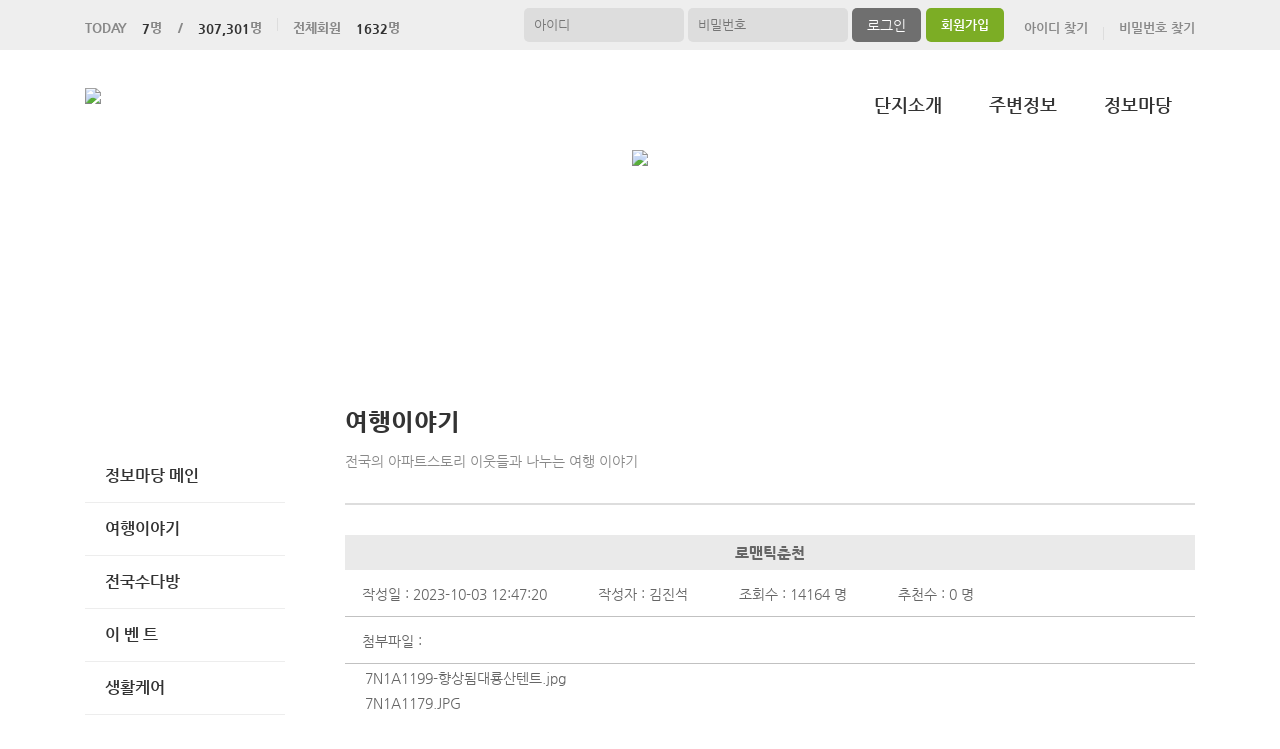

--- FILE ---
content_type: text/html; charset=UTF-8
request_url: https://centraus.co.kr/web/page.apt?codeSeq=502&bSeq=6714&do=view&page=1&searchKey=&searchVal=
body_size: 35949
content:
<!DOCTYPE html>
<html>
<head>
        <title>수원센트라우스</title>
<link rel="SHORTCUT ICON" href="/attachFile/Organization/20210315_479NXHG3X.png" />
<link rel="canonical" href="https://centraus.co.kr/" />    

<meta http-equiv="Content-Type" content="text/html; charset=utf-8">
<meta name="apple-mobile-web-app-title" content="아파트홈페이지">
<meta name="robots" content="index,follow"/>
<meta name="description" content="아파트앱,아파트홈페이지,관리비조회,전자투표,주차관제,입주예약,커뮤니티,아파트스토리">
<meta name="keyword" content="수원센트라우스,  아파트 앱, 아파트 홈페이지">
<meta name="author" content="아파트스토리" />

<meta property='og:type' content="website">
<meta property="og:title" content="수원센트라우스">
<meta property="og:url" content="https://centraus.co.kr/">
<meta property="og:image" content="/images/login/og/_og_image.jpg">
<meta property="og:description" content="아파트앱,아파트홈페이지,관리비조회,전자투표,주차관제,입주예약,커뮤니티,아파트스토리">

<meta name="twitter:card" content="summary">
<meta name="twitter:title" content="수원센트라우스">
<meta name="twitter:url" content="https://centraus.co.kr/">
<meta name="twitter:image" content="/images/login/og/_og_image.jpg">
<meta name="twitter:description" content="아파트앱,아파트홈페이지,관리비조회,전자투표,주차관제,입주예약,커뮤니티,아파트스토리">
    <link rel="stylesheet" href="https://resource.aptstory.com/framework/bootstrap/apt-theme.css">
    <link rel="stylesheet" href="https://resource.aptstory.com/framework/bootstrap-icons/bootstrap-icons.css">
<link rel="stylesheet" href="https://resource.aptstory.com/plugin/swiper/swiper-bundle.min.css">
<link rel="stylesheet" href="/css/common_style.css?211124">
<link type="text/css" href="/css/ui-lightness/jquery-ui-1.8.16.custom.css" rel="stylesheet"><link rel="stylesheet" type="text/css" href="/css/common_G.css" />
<link rel="stylesheet" type="text/css" href="/css/sub_v2_G.css" />
<link rel="stylesheet" type="text/css" href="/css/gnb/gnb-g.css" />

<script type="text/javascript" src="/js/jquery/jquery-1.9.1.min.js"></script>
<script type="text/javascript" src="https://resource.aptstory.com/framework/bootstrap/js/bootstrap.bundle.min.js?4.6.0"></script>
<!--<script type="text/javascript" src="https://resource.aptstory.com/plugin/swiper/swiper-bundle.min.js"></script>-->
<!-- <script type="text/javascript" src="https://resource.aptstory.com/js/jquery.slim.min.js"></script> -->

<!--<script type="text/javascript" src="/js/jquery-1.8.0.min.js"></script>-->
<script type="text/javascript" src="/js/jquery-1.7.2.min.js"></script>
<script type="text/javascript" src="/js/jquery-ui-1.8.17.custom.min.js"></script>
<script type="text/javascript" src="/js/tabcontent.js"></script>
<script type="text/javascript"  src="/js/common.js"></script>
<script type="text/javascript" src="/js/_js_flashLoad.js"></script>

<script type="text/javascript">
    function bluring(){
        if(event.srcElement.tagName == "A"||event.srcElement.tagName == "IMG") {document.body.focus(); }
    }
    document.onfocusin=bluring;
</script>

<script type="text/javascript">
    $(document).ready(function(){
        $('.gnb').hover(
            function(){
                $('.gnb .dept1 div ul').stop().slideDown(300);
                $('.gnbMenu_bg').stop().slideDown(300);

            },
            function(){
                $('.gnb .dept1 div ul').slideUp(200);
                $('.gnbMenu_bg').slideUp(200);
            }
        )

        $('.gnb-N2').hover(
            function(){
                $('.gnb-N2 .dept1-N2 div ul').stop().slideDown(300);
                $('.gnbMenu_bg').stop().slideDown(300);

            },
            function(){
                $('.gnb-N2 .dept1-N2 div ul').slideUp(200);
                $('.gnbMenu_bg').slideUp(200);
            }
        )
    })
</script>

<script type="text/javascript">
    var jsMobileURL = window.location.hostname;
    function zeroweb_SetCookie(cKey, cValue)
    {
        //alert('set')
        var expireminute = 30; //분단위....
        var exdate = new Date();
        exdate.setMinutes(exdate.getMinutes()+expireminute);
        document.cookie = cKey +  "=" + escape(cValue) + ";expires="+exdate.toUTCString();
    }
    function zeroweb_GetCookie(cKey) {
        //alert('Get')
        var allcookies = document.cookie;
        var cookies = allcookies.split("; ");
        for (var i = 0; i < cookies.length; i++)
        {
            var keyValues = cookies[i].split("=");
            if (keyValues[0] == cKey) {
                return unescape(keyValues[1]);
            }
        }
        return "";
    }

    var UserAgent = navigator.userAgent;
    if (UserAgent.match(/iPhone|iPod|Android|Windows CE|BlackBerry|Symbian|Windows Phone|webOS|Opera Mini|Opera Mobi|POLARIS|IEMobile|lgtelecom|nokia|SonyEricsson/i) != null || UserAgent.match(/LG|SAMSUNG|Samsung/) != null)
    {
      if (!zeroweb_GetCookie("zeroweb_is_mobile"))
      {
          if( String(window.location).match(/aptStoryMobile/) )
          {
              //alert('22');
              zeroweb_SetCookie("zeroweb_is_mobile", true);
          }
          else
          {     jsMobileURL=jsMobileURL.replace('www.', '');
             // console.log(jsMobileURL);
              alert('모바일 홈페이지로 이동합니다.');
              parent.location.replace("https://m." + jsMobileURL);
          }
      }
    }

</script>
<script type="text/javascript">

    function mainLinkMoveUrlFree(category_, bSeq_, codeSeq_){
        window.location.href = category_ + "page.apt?codeSeq=" + codeSeq_ + "&bSeq=" + bSeq_+"&do=view" ;
    }

    function openPollPop(bseq_){
        window.open("/common/poll.php?mode=INS&bseq=" + bseq_, "poll", "width=720px, height=420px, resizeable=no, scrollbars=yes, left=200, top=300, menubar=no, toolbar=no");
    }

    // 최근게시물 ( 현재 사용 안함 )
    function linkMoveUrl(_recentFolder, _bseq, _menuCode,  _isSecret,  _WriterID, _ssUSERID, _ssUSERAUTH){
        alert('로그인 후 이용가능합니다.');    }
</script>
</head>
<body>
<div id="wrap">
    <script type="text/javascript">
    var gAptInfoID = "FD0654";
    var isLoginIng = false;
    function chkForm(is_submit){
        // 로그인버튼 중복클릭 방지
        if (isLoginIng) {
            return false;
        }
        isLoginIng = true;

        if(typeof(is_submit) == "undefined") is_submit = false;

        if($("#tbID").val() == ""){
            alert("아이디를 입력해주세요.");
            return false;
        }	
        if($("#tbPWD").val() == ""){
            alert("패스워드를 입력해주세요.");
            return false;
        }

        setTimeout(function () {
            isLoginIng = false;
        }, 3000)

        $("#loginForm").attr("action", "/comExec/procLogin.php");		
        $("#loginForm").attr("method", "post");

        if(is_submit) {
            $("#loginForm").submit();
        }
        else {
            return true;
        }
    }
</script>
<style type="text/css">
    .input_blur   {background: #fff url("/images/login/Main_new/id_bg.gif") 10px 7px no-repeat; height:16px; width:450px;}
    .input_focus   { background: #fff ; color: #000;height:16px;width:450px}
    .input_blur2   {background: #fff url("/images/login/Main_new/pw_bg.gif") 10px 7px no-repeat; height:16px; width:450px;}
    .input_focus2   { background: #fff ; color: #000;height:16px;width:450px}
</style>

<div class="top_func_wrap">
    <div class="top_func">
        <ul class="counting">
            <li><span>TODAY<b>7</b>명&nbsp;&nbsp;&nbsp;&nbsp;/<b>307,301</b>명</span></li>
            <li><span>전체회원<b>1632</b>명</span></li>
        </ul>
        <div class="login_area">
                        <form name="loginForm" id="loginForm" onsubmit="return chkForm()" >
            <div class="off" >
                <div class="find_login">
                    <a href="/member/agreement.apt" class="lo1">회원가입</a>
                    <a href="/member/findIDPWD.apt?find=id" class="lo2">아이디 찾기</a>
                    <a href="/member/findIDPWD.apt?find=pw" class="lo3">비밀번호 찾기</a>
                </div>
                <div class="func_login">
                    <input type="text" id="tbID" name="tbID"  class='id_area input_blur'   value="" placeholder="아이디" onFocus="this.className='input_focus'" onBlur="if ( this.value == '' ) { this.className='input_blur' }" />
                    <input type="password" class="tbPWD input_blur2" id="tbPWD" name="tbPWD" placeholder="비밀번호" onFocus="this.className='input_focus2'" onBlur="if ( this.value == '' ) { this.className='input_blur2' }"  />
                    <a href="javascript:submit()" class="btn_login">
                        <input type="submit" value="로그인">
                    </a>
                </div>
<!--				<div class="id_save_area">
                    <input type="checkbox"  id="remember_id" name="remember_id" style="padding-bottom:2px"  >
                    <span style="font-size:11px; margin-top:2px; font-weight:bold">아이디저장 </span>
                </div>-->
                <div style="clear:both;"></div>
            </div>
            </form>
                    </div>				
    </div>			
</div><div class="gnbMenu_container-N2" style="z-index:1000" >
    <div class="gnbMenu_wrap-N2" >
        <a href="/" ><img id="LOGO" src="/attachFile/Organization/20210315_EAKKYPKEP.png" /></a>
        <ul class="gnb-N2" >
   
    <li class="dept1-N2">
        <h2 >
            <a href='/web/?codeSeq=21' >단지소개</a>            
        </h2 >
        <div class="dept2_wrap1-N2" >
            <ul>
            <li><a href='/web/?codeSeq=21'>단 지 소 개</a></li><li><a href='/web/?codeSeq=245'>단지배치도</a></li><li><a href='/web/?codeSeq=52'>평 형 보 기</a></li><li><a href='/web/?codeSeq=24'>사진갤러리</a></li><li><a href='/web/?codeSeq=22'>오 시 는 길</a></li>  
            </ul>
        </div>
    </li>
   
    <li class="dept1-N2">
        <h2 >
            <a href='/web/?codeSeq=65' >주변정보</a>            
        </h2 >
        <div class="dept2_wrap1-N2" >
            <ul>
            <li><a href='/web/?codeSeq=65'>교통정보</a></li><li><a href='/web/?codeSeq=67'>관 공 서</a></li><li><a href='/web/?codeSeq=66'>교육정보</a></li><li><a href='/web/?codeSeq=68'>문화시설</a></li><li><a href='/web/?codeSeq=179'>주변상가</a></li>  
            </ul>
        </div>
    </li>
   
    <li class="dept1-N2">
        <h2 >
            <a href='/web/?codeSeq=499' >정보마당</a>            
        </h2 >
        <div class="dept2_wrap1-N2" >
            <ul>
            <li><a href='/web/?codeSeq=499'>정보마당 메인</a></li><li><a href='/web/?codeSeq=502'>여행이야기</a></li><li><a href='/web/?codeSeq=504'>전국수다방</a></li><li><a href='/web/?codeSeq=501'>이  벤  트</a></li><li><a href='/web/?codeSeq=505'>생활케어</a></li><li><a href='/web/?codeSeq=507'>부동산정보</a></li><li><a href='/web/?codeSeq=503'>생 활 정 보</a></li><li><a href='/web/?codeSeq=500'>중고장터</a></li>  
            </ul>
        </div>
    </li>
</ul>    </div>
</div><div id="mid_area" style="z-index:1">
    <div class='topImg'><img src='/attachFile/Organization/20210315_535V500MP7.jpg'></div><div class="gnbMenu_bg"></div>
</div>	<div id="container">
		<div class="leftarea">
			<div class="left_Menu_area" >
    <h1 class="lnbtitle" >정보마당</h1>
    <ul class="lnb" >
    <li><a href='/web/?codeSeq=499' title='정보마당 메인'> 정보마당 메인</a></li><li><a href='/web/?codeSeq=502' title='여행이야기'> 여행이야기</a></li><li><a href='/web/?codeSeq=504' title='전국수다방'> 전국수다방</a></li><li><a href='/web/?codeSeq=501' title='이  벤  트'> 이  벤  트</a></li><li><a href='/web/?codeSeq=505' title='생활케어'> 생활케어</a></li><li><a href='/web/?codeSeq=507' title='부동산정보'> 부동산정보</a></li><li><a href='/web/?codeSeq=503' title='생 활 정 보'> 생 활 정 보</a></li><li><a href='/web/?codeSeq=500' title='중고장터'> 중고장터</a></li>    </ul>
<ul class="left_common">
				
</ul>
</div>		</div>
		<div id="contents">
            <h3 class="title">여행이야기 </h3>
<h5 class="title_sub">전국의 아파트스토리 이웃들과 나누는 여행 이야기 </h5>
<!--page-contents //--><!--/common/allCommunityView.php //--><div class="content_box">
        <h3 class="aptInfo_title"></h3>
            	
    <!--page-contents //--><!--/common/allCommunityView.php //-->

<script type="text/javascript">
    function delChk() {
        if (!confirm("삭제하시겠습니까?")) {
            return;
        }

        // cheditor 에서 입력한 이미지들 지우기
        var jsdeletefile = "";
        if (jsdeletefile != "") {
            delFile(jsdeletefile);
        }

        // 첨부파일로 올라간 이미지들 지우기
        var jsfileRName = "https://aptstory.com/attachFile/aStoryCommunity/20231003_H5NR3FG5H4.jpg";
        if (jsfileRName != "") {
            delThumbImage(jsfileRName);
        }


        $("#viewForm").attr("action", "/exec/procAllCommunityDelete.php");
        $("#viewForm").attr("target", "execComFrm");
        $("#viewForm").submit();
    }

    function recommend() {
        if (!confirm("이 글을 추천하시겠습니까?")) {
            return;
        }
        $("#viewForm").attr("action", "/comExec/procCommunityRecommend.php");
        $("#viewForm").attr("target", "execComFrm");
        $("#viewForm").submit();
    }

    function listUrl() {
        //window.location.href = "./page.apt?codeSeq=502";
        //window.location.href = "/web/page.apt?codeSeq=502";
        history.go(-1);
    }
</script>
<form name="viewForm" id="viewForm" method="post">
    <input type="hidden" id="bSeq" name="bSeq" value="6714"/>
    <input type="hidden" id="pageCodeSeq" name="pageCodeSeq" value="502"/>
    <input type="hidden" name="returnUrl" value="/web/page.apt?codeSeq=502&page=1&searchKey=&searchVal="/>
</form>
<!-- 본문>
				<h3 class="board_title_bg"><div style="padding:12px; padding-left:25px; "><img src="../images/common/view_subject.gif">
					<span style="display:inline-block; width:600px; text-overflow:ellipsis; white-space:nowrap; overflow:hidden">로맨틱춘천</span></div>
				</h3-->

    <h3 style="position:relative; background:#eaeaea; line-height:35px; text-align:center; font-size:15px; margin-top:10px">
        로맨틱춘천    </h3>
    <ul class="event_top_ca">
        <li>작성일 : 2023-10-03 12:47:20 </li>
        <li>작성자 : 김진석 </li>
        <li>조회수 : 14164 명</li>
        <li>추천수 : 0 명</li>
    </ul>
    <ul class="event_top_ca">
    <li class="event_top_a"><span>첨부파일 :</span></li>
</ul>
<ul style="padding-left: 20px;">
    <li><a href='/common/downloadCommunity.apt?seq=5101&needLogin=N'>7N1A1199-향상됨대룡산텐트.jpg</a></li><li><a href='/common/downloadCommunity.apt?seq=5102&needLogin=N'>7N1A1179.JPG</a></li></ul>
<table class="table_wrap_v2" width="750" border="0" cellspacing="0" cellpadding="0">
    <tbody>
    <tr>
        <td colspan="8">
            <div class="v">

                <img src='https://images.weserv.nl/?url=https://aptstory.com/attachFile/aStoryCommunity/20231003_H5NR3FG5H4.jpg&w=&h=' width='100%' /><br/><p>가끔 힐링이 필요할때 여기서 충전해요~~~^^</p><grammarly-desktop-integration data-grammarly-shadow-root="true"></grammarly-desktop-integration>
                            <div style='margin-top: 25px;'>
                                <br /><div><img class='img-attached' src='https://aptstory.com/attachFile/aStoryCommunity/20231003_S9GFCH95M.jpg' border='0' /></div><br /><div><img class='img-attached' src='https://aptstory.com/attachFile/aStoryCommunity/20231003_7HE77AKDEU.JPG' border='0' /></div>
                            </div>
                                    </div>
        </td>
    </tr>

    </tbody>
</table>
    <!-- // 본문 -->
    <!--## 코멘트 ##-->
    <!-- 기간 종료가 안된 경우에만 댓글 보이기 -->
    
        <h4 style="height:18px; padding:6px 0 0 7px; background:url('/images/login/comment_title_bg.gif') repeat-x; color:#485e7c">
            댓글</h4>
        <div class="commentList" style="margin-bottom: 15px; overflow:hidden; border-top:3px solid #d7d7d7"></div>
        <div style="margin-top:5px">
            <form name="commentForm" id="commentForm">
                <iframe name="execComFrm" id="execComFrm" style="width: 500px; height: 100px; display:none;"></iframe>
                <input type="hidden" id="getbSeq" name="getbSeq" value="6714"/>
                <input type="hidden" id="pageCodeSeq" name="pageCodeSeq" value="502"/>
                <input type="hidden" id="bcmtSeq" name="bcmtSeq"/>
                <input type="hidden" id="tbTitle" name="tbTitle" value="로맨틱춘천">
                <input type="hidden" id="writerId" name="writerId" value='tdi612'>
                <input type="hidden" id="writerAptInfoId" name="writerAptInfoId" value='FD0905'>
                <input type="hidden" id="isPushReceive" name="isPushReceive" value=''>
                <input type="hidden" id="cSeq" name="cSeq"/>
                <table border="0" align="center" cellpadding="0" cellspacing="0">
                    <colgroup>
                        <col width="85%"/>
                        <col width="15%"/>
                    </colgroup>
                    <tr>
                        <td colspan="2">
                            <p style="padding:2px 1px 5px 1px; height:28px; background:url('/images/login/comment_bg.gif') repeat-x">
                                <label for="textfield"></label>
                                <span style="display:inline-block; width:80px; font-size:13px; font-weight:bold; color:#112e56; padding-left:5px">댓글 작성자</span>&nbsp;:&nbsp;&nbsp;&nbsp;
                                <input name="tbUserName" type="text" id="tbUserName" size="25" readonly="true"
                                       value=""
                                       style="border:1px solid #a1bfc7; padding:3px 2px 2px 2px"/>
                            </p>
                        </td>
                    </tr>
                    <tr>
                        <td>
                            <label for="textarea"></label>
                            <textarea name="comContents" id="comContents"
                                      style="line-height:18px; width:100%; height:65px; border:2px solid #d1d1d1"></textarea>
                        </td>

                        <td align="right">
                            <a href="javascript:commentWrite()"><img src="../images/common/reply_btn.jpg"></a>
                        </td>
                    </tr>
                </table>
            </form>
        </div>

    
    <style type="text/css">
        .cpList {
            border-bottom-style: dotted;
            border-bottom-width: 1px;
            /*height: 30px;*/
            margin: 10px 0px 5px 0px;
            padding-bottom: 10px;
            width: 100%;
            *zoom: 1
        }

        .cpList:after {
            clear: both;
            display: block;
            content: ""
        }

        .cpList div {
            float: left;
            /*width: 30px;*/
        }

        .cpList .txtCenter {
            text-align: center;
        }
    </style>

    <iframe name="execComFrm" id="execComFrm" style="width: 600px; height: 100px; display:none;">
    </iframe>

    <!--## 코멘트 끝 ##-->

    <div class='btn_area'>
        <ul>
            <li>
                <a href="./page.apt?codeSeq=502" class="get_btn"><button type='button' class='button-confirm'>목록보기</button></a>
            </li>
            <li>
                <a href="javascript:recommend()"><button type='button' class='button-recommend'>글추천</button></a>
            </li>
                    </ul>
    </div>

    <div id="inputCommtPwd" style="display:none; text-align:center; margin-top:10px; padding-top:20px;"
         title="삭제전 비밀번호입력">
        <div id="newCodeInput" style="display:block; margin-bottom:15px; margin-top:20px;">
            <form name="newForm" id="newForm">

                <input type="hidden" name="dcSeq" id="dcSeq"/>
                <input type="hidden" name="dcSSID" id="dcSSID"/>
                <span>비밀번호 입력 : <input type="password" name="cPwd" id="cPwd" style="width:250px; border:solid 1px red;"
                                       onkeydown="javascript:if(event.keyCode == 13){ delCommentSubmit() }"/>

						<a href="javascript:delCommentSubmit()"><img src="/images/login/comment_write.gif"/></a>
						</span>
            </form>
        </div>
    </div>

    <div id="EditCommtPwd" style="display:none; text-align:center; margin-top:10px; padding-top:20px;"
         title="수정전 비밀번호입력">
        <div id="newCodeInput" style="display:block; margin-bottom:15px; margin-top:20px;">
            <form name="newForm2" id="newForm2">

                <input type="hidden" name="dcSeq2" id="dcSeq2"/>
                <span>비밀번호 입력 : <input type="password" name="cPwd2" id="cPwd2"
                                       style="width:250px; border:solid 1px red;"
                                       onkeydown="javascript:if(event.keyCode == 13){ ShowComment() }"/>

						<a href="javascript:ShowComment()"><img src="/images/login/comment_write.gif"/></a>
						</span>
            </form>
        </div>
    </div>

    <div id="EditCommtPwdDIV" style="display:none; text-align:center; margin-top:10px; padding-top:20px;" title="댓글 수정">
        <div id="newCodeInput" style="display:block; margin-bottom:15px; margin-top:20px;">
            <form name="commentForm3" id="commentForm3">
                <input type="hidden" name="dcSeq3" id="dcSeq3"/>
                <span>댓글 수정 : <textarea style="width:470px; height:120px" id="txtCommentCont"
                                        name="txtCommentCont"></textarea>	</span>
                </br></br>
                <a href="javascript:Send_EditedComment()"><img src="/images/login/comment_write.gif"/></a>
            </form>
        </div>
    </div>
    <input type="hidden" name="hid_userPWD" id="hid_userPWD"/>
    <script type="text/javascript">
        //입력결과 후 리스트 재 로딩. 입력폼 초기화
        jsBSeq = "6714";
        jsPageCodeSeq = "502";
        var loginId = "";

        function commentListReload() {

            // try { $("#tbUserName").attr("value", ""); } catch(ex) { }
            try {
                $("#tbUserPwd").attr("value", "");
            } catch (ex) {
            }
            try {
                $("#comContents").attr("value", "");
            } catch (ex) {
            }

            try {
                deleteSelectFile();
            } catch (ex) {
            }
            try {
                deleteSelectFileEdit();
            } catch (ex) {
            }
            try {
                deleteSelectFileAns();
            } catch (ex) {
            }

            // location.reload();
            getCommentList();
        }

        function delComment(userId_, seqID_) {

            if (userId_ === loginId || loginId === 'inworld') {
                $("#dcSeq").attr("value", seqID_);

                if (!confirm("삭제하시겠습니까?\n\n삭제후엔 복구하실 수 없습니다.")) {
                    return;
                }

                // 댓글 작성자 ID 가 있는경우
                if (userId_ != "") {
                    // 댓글 작성자 아이디가 있는 경우에만 삭제시 비밀번호가 없는 쿼리는 송신하여 삭제
                    $("#dcSSID").attr("value", userId_);
                    $('#newForm').attr('target', 'execComFrm');
                    $('#newForm').attr('action', '/comExec/procAllCommunityCommentDelete.php');
                    $('#newForm').attr('method', 'post');
                    $('#newForm').submit();
                } else {
                    // 댓글 작성자 ID 초기화
                    $("#dcSSID").attr("value", "");
                    $('#inputCommtPwd').dialog("open");
                }
            } else {
                alert("본인이 작성한 댓글만 삭제 가능합니다.");
                return;
            }
        }

        function delCommentSubmit() {
            if ($("#cPwd").val() == "") {
                alert("비밀번호를 입력해주세요.");
                return false;
            }

            $('#newForm').attr('target', 'execComFrm');
            $('#newForm').attr('action', '/comExec/procAllCommunityCommentDelete.php');
            $('#newForm').attr('method', 'post');
            $('#newForm').submit();

            $('#inputCommtPwd').dialog("close");

        }

        // 댓글 수정전 비밀번호 입력 창 오픈
        function EditComment(userPWD_, seqID_, userId_) {

            var jsSSID = "";

            var editData = $("#hidcomID" + seqID_).val();
            //
            try {
                editData = strReplace(editData, "<br>", "");
            } catch (ex) {
            }
            try {
                editData = strReplace(editData, "<br />", "");
            } catch (ex) {
            }
            //
            // editData = editData.replace(/\n/g, "");
            // editData = editData.replace(/<br\s*[\/]?>/gi,"\n");
            // editData = editData.replace(/<br\s*[\/]?>/gi, "\n");

            if (userId_ == jsSSID) {

                $("#hid_userPWD").val(userPWD_);
                $("#dcSeq3").attr("value", seqID_);
                $("#txtCommentCont").val(editData);
                $('#EditCommtPwdDIV').dialog("open");
                $("#cPwd2").val("");
            } else if (userId_ != jsSSID) {
                alert("댓글 작성자만 수정하실 수 있습니다.");
                return false;
            } else {
                $("#hid_userPWD").val(userPWD_);
                $("#dcSeq3").attr("value", seqID_);
                $("#txtCommentCont").val(editData);
                $('#EditCommtPwd').dialog("open");
            }


        }

        function Send_EditedComment() {
            if ($("#txtCommentCont").val() == "") {
                alert("수정할 내용을 입력해주세요.");
                return;
            }

            $('#commentForm3').attr('target', 'execComFrm');
            $('#commentForm3').attr('action', '/comExec/procAllCommunityCommentUpdate.php');
            $('#commentForm3').attr('method', 'post');
            $('#commentForm3').submit();

            $('#EditCommtPwdDIV').dialog("close");
        }

        // 댓글 수정 창 오픈
        function ShowComment() {
            if ($("#cPwd2").val() == "") {
                alert("비밀번호를 입력해주세요..");
                return false;
            }
            if ($("#hid_userPWD").val() != $("#cPwd2").val()) {
                alert("비밀번호가 맞지않습니다.");
                return false;
            } else {
                $('#EditCommtPwd').dialog("close");
                $('#EditCommtPwdDIV').dialog("open");
                $("#cPwd2").val("");
            }
        }

        function commentWrite() {
            if ($("#tbUserName").val() == "") {
                alert("로그인 후 댓글을 작성해주세요.");
                return;
            }
            if ($("#tbUserPwd").val() == "") {
                alert("비밀번호를 입력해주세요.");
                return;
            }
            if ($("#comContents").val() == "") {
                alert("내용을 입력해주세요.");
                return;
            }
            $("#cSeq").attr("value", jsBSeq);
            $('#commentForm').attr('target', 'execComFrm');
            $('#commentForm').attr('action', '/comExec/procAllCommunityCommentWrite.php');
            $('#commentForm').attr('method', 'post');
            $('#commentForm').submit();
        }

        function getCommentList() {
            console.log("getCommentList");

            $(".commentList").empty();

            var jswriterDispType = "1";
            $.post("/comExec/getAllCommunityCommentList.php", {
                    code: jsBSeq,
                    pageCode: jsPageCodeSeq,
                    refAptInfoId: 'FD0905',
                    refUserId: 'tdi612',
                    jswriterDispType: jswriterDispType,
                    IsMobile: "N"
                },
                function (data) {
                    $(".commentList").html(data);
                })
        }

        getCommentList();
    </script>
    <script type="text/javascript">
        function delFile(dFile_) {
            var arrString = dFile_.split("^|");
            //alert(arrString.length);
            for (i = 0; i < arrString.length - 1; i++) {

                //var RealImgName = arrString[i].split("/");
                //alert(arrString[i]);
                $.post("/exec/attachFileDelete.php", {fn: arrString[i], bSeq: "", path: "/attachFile/market"},
                    function (data) {
                        //$("#resultDong").html(data);
                        if (data == "Y") {
                            $("div #" + id_).empty();
                            $("div #" + id_).remove();
                            //alert("삭제");
                        } else {
                            alert("삭제하는데 실패했습니다." + data);
                            return;
                        }
                    })
            }
        }

        // 대표이미지 삭제
        function delThumbImage(fileName_) {
            var arrString = fileName_.split("/");
            //alert(arrString[5]);

            $.post("/exec/attachFileDelete.php", {fn: arrString[5], bSeq: "", path: "/attachFile/market"},
                function (data) {
                    //$("#resultDong").html(data);
                    if (data == "Y") {
                        $("div #" + id_).empty();
                        $("div #" + id_).remove();
                        //alert("삭제");


                    } else {
                        alert("삭제하는데 실패했습니다." + data);
                        return;
                    }
                })

        }
    </script>


    <script type="text/javascript">


        $(document).ready(function () {
            var max_size = 700;

            $(".v  img").each(function () {
                var w = $(this).width();

                if (w > max_size) {

                    // 아래 3줄은 새로고침시 모바일에서 첨부한 이미지 높이를 체크하지 못했을 때 오류를 해결하기 위해 사용
                    if ($(this).height() == 0) {
                        window.reload();
                    }

                    w = max_size;
                } else {
                    // 브라우저가 이미지의 넓이값을 체크하지 못하면 임의의 넓이/높이 값을 지정
                    if (w < 1) {
                        w = max_size;
                    }
                }

                $(this).css("max-width", w).css("margin-top", "10px");
            });
        });


    </script>
<script type="text/javascript" src="/js/community/comment.js"></script></div>		</div>
	</div>
</div>
<div id="footer">
	<table>
		<tr>
			<td>
				 <a href="/"><img class="footer_logo" src = "/attachFile/Organization/20210315_8UEBHVG9KZ.png"  alt="하단로고"></a>
			</td>
			<td>
				<div class="footer_top">
					<a href="javascript:goPrivacy()">개인정보처리방침</a>
				</div>
				<div class="adress">
                    <p><span>경기도 수원권선구 세화로 168번길 15</span><span>TEL. 031-298-6695</span><span>FAX. 031-298-6685</span></p>
                    <p><span>수원센트라우스</span>&copy;centraus.co.kr. All Right Reserved</p>
				</div>
			</td>
			<td class="aptstory">
				 <a href="http://aptstory.kr" target="_blank">
					<img alt="아파트스토리" src="/images/login/apt_design_G/logo_aptstory.png" />
				</a>
			</td>
		</tr>
	</table>
</div>

<script type="text/javascript" src="/js/jquery.corner.js"></script>
<script type="text/javascript" src="/js/jquery.xdomainajax.min.js"></script>
<script type="text/javascript">

	$(function () {
		$('.lnb > li > a').click(function(){
			$('.lnb li ul').slideUp();
			$(this).next().slideToggle();
		})
	});

	function goPrivacy(){
		window.open("/common/Mypage/privacy.apt", "개인정보처리방침", "width=700, height=700, left=150, top=100, menubar=no, location=no, resizable=no, scrollbars=yes, toolbar=no");
	}
</script>
<script type="text/javascript" src="/js/popUp.js"></script>
<!-- <div class="f_quick">
    <a href="https://play.google.com/store/apps/details?id=com.aptstory.apps.apt&hl=ko" target="_blank">
        <img src="/images/login/Main_new/floating_app.png" alt="앱 다운로드">
    </a>
    <a href="https://www.aptstory.kr/home/homepage.php?homefile=s3_2.html" target="_blank">
        <img src="/images/login/Main_new/floating_patent.png" alt="주차관제">
    </a>
</div> -->


<!-- modal : aptstory service -->
<!-- <div class="pop_service">
    <a type="button" class="mt-3 pt-3 small btn-link text-primary button blinking" data-toggle="modal" data-target="#aptstoryServiceModal">
        <img src="/images/login/Main_new/floating_service.png" alt="주요기능">
    </a>
</div>

<div class="modal fade" id="aptstoryServiceModal" tabindex="-1" aria-hidden="true">
    <div class="modal-dialog modal-dialog-centered modal-dialog-scrollable" style="pointer-events:auto;">
        <iframe class="w-100 h-75 border-0 rounded-lg" src="https://resource.aptstory.com/pages/feature-intro/modal/aptstory-service/index.html" style="max-height:640px;"></iframe>
        <div class="w-100 text-center">
            <button type="button" class="btn bg-white rounded-circle shadow-sm mt-3 p-4 line-height-0" data-dismiss="modal"><i class="i-close"></i></button>
        </div>
    </div>
</div> -->

<!--sustaining session-->
<script src="/js/aptstory/ping.js"></script>
<!-- site vist counter -->
<script src="/js/aptstory/logging.js"></script>

<script>
setTimeout(function(){
$('.event-image').attr('style','width: 100%;margin-top:0px;');
}, 1000);
</script>

<!--IE 종료-->
<script>
if (window.document.documentMode) {
//    var ie_html = "IE no no";
    var ie_html = ""
        + "<a href='/aStoryCommunity/page.apt?codeSeq=aptstory_noti&bSeq=85&do=view'> <!-- 링크 바꾸기 -->"
        + "  <div><img src='/images/login/banner/topBanner_img.png?2022010702' alt='ie지원종료'></div>"
        + "  <div class='top-bn-btn'><img src='/images/login/banner/topBanner_btn.png' alt='자세히보기'></div>"
        + "</a>";

    var ie_notice = $("<div>").html(ie_html);
    ie_notice.addClass('top-bn');
    ie_notice.show();
    $('body').prepend(ie_notice).css('padding-top','56px');;
}
</script>
<!-- Google tag (gtag.js) -->
<script async src="https://www.googletagmanager.com/gtag/js?id=G-76P67GRX00"></script>
<script>
    window.dataLayer = window.dataLayer || [];
    function gtag(){dataLayer.push(arguments);}
    gtag('js', new Date());

    gtag('config', 'G-76P67GRX00');
</script>
</body>
</html>

--- FILE ---
content_type: text/css
request_url: https://centraus.co.kr/css/common_G.css
body_size: 19026
content:
/* Default Style */
@font-face{font-family:NanumGothic; src:url('./font/NanumGothic.eot')}
@font-face{font-family:NanumGothicExtraBold; src:url('./font/NanumGothicExtraBold.eot')}
@font-face{font-family:NanumGothicExtraBold2; src:url('./font/NanumGothicBold.ttf')}
* {margin:0; padding:0;}
body {background-color:#fff;}

td *, div *, li *, span *, p *  {vertical-align: middle;}
ul, ol, li {list-style:none; }

#viewBoardImgBox ul,
#viewBoardImgBox ol,
#viewBoardImgBox li {list-style:revert !important; padding:revert !important;}

img, hr {border:none;}
img {vertical-align:top; border:0px ;}
strong {font-weight:bold;}

/* Link Style */
a:link,
a:visited,
a:active,
a:hover {text-decoration:none; color:#666;}

/* Table Style */
table {border-collapse:collapse;  border-spacing:0; width:100%;}
table td img {vertical-align:middle;}

/* tag all font-size set */
p,div,ul,li,dl,dt,dd,ol,em,fieldset,textarea,input,select,table,th,td,address,cite,h1,h2,h3,h4,h5,h6  {color:#666; font-family:NanumGothic, Arial, sans-serif; font-size:14px; line-height: 1.5rem;}

/* From Style */
textarea {border:1px solid #e1e0de; padding:5px;}
input {vertical-align:middle; }
input.txt,input.text,input.it {height: 18px; line-height:18px; border: solid 1px #e1e0de; background-color:#fff;}

hr, caption {display:none;}
legend {position:absolute; height:0; font-size:0px; line-height:0; overflow:hidden; text-indent:-20000px; }
address,cite,em {font-style:normal;}
fieldset {border:0; padding:0; }
label {cursor:pointer;}

#wrap {}
#wrap h1 {font-weight:700; font-size:20px;}
#wrap h2 {font-weight:600; font-size:16px;}

/* gnb Menu */
#header { z-index:1000 }
 #LOGO { max-width:180px; max-height:70px;}
 .gnbMenu_container {position:relative;height:100px;margin:0 auto;}
 .gnbMenu_wrap {display: flex; width:1110px;height:100px;margin:0 auto; text-align:center;}
 .gnbMenu_wrap > a {align-self: center;}
 .gnb {z-index:1000; float:right; height:58px; border:0px solid #0f0;}
 .gnb li.dept1 { min-width:115px; margin-top:24px; padding:18px 0; text-align:center; border:0px solid #f0f}
 .gnb h2 a {font-size:18px; font-weight:600; color:#333;}
 .gnb .dept1{ position:relative; float:left; font-size:14px; color:#355d95; font-weight:bold; text-align:left;}
 .gnb .dept1 .dept1_menu { display:inline-block; line-height:38px; font-size:16px; color:#355d95; padding:0 20px;}
 .gnb .dept1 .dept1_menu:hover { text-decoration:none; color:#ff8400}

 .gnb li.dept1 div ul {display:none; margin-top:20px;  *zoom:1;}
 .gnb li.dept1 div ul:after {display:block; content:""; clear:both }
 .gnb li.dept1 div ul li{padding:7px 0;}
 .gnb li.dept1 div ul li a{ color:block; letter-spacing: -0.045rem;}
 .gnb li.dept1 div ul li a:hover { color:#f68b1f}

 .top_func_wrap {height:50px; background-color:#eeeeee;}
 .top_func {position:relative; width:1110px; height:40px; margin:0 auto; padding-top:8px;}
 .counting { float:left; margin-top:8px;}
 .counting li {padding-left:0px; float:left; font-weight:bold;}
 .counting li span {display:inline-block; vertical-align:top; font-size:13px; color:#888;}
 .counting li span > b {margin-left:15px; color:#333;}
 .counting li:first-child:after {display:inline-block; content:' '; width:1px; height:13px; background:#ddd; margin:2px 15px;}

 .login_area img {vertical-align:middle; font-size:13px;}
 .login_area #lblLoginInfo {font-size:13px; color:#888;}
 .off a {margin:0; font-weight:600; font-size:13px;}
 .off a.lo1 { float:left; height:34px; line-height:34px; background:#7cad25; padding:0 15px; margin-right:20px; border-radius:5px; color:#fff;}
 .off a.lo2:after {display:inline-block; content:' '; width:1px; height:13px; background:#ddd; margin:0 15px; vertical-align:bottom;}
 .off a.lo3 {}
 .off a.lo2, .off a.lo3 { float:left;  margin-top:8px; color:#888;}

 .on a {display:inline-block; height:34px; line-height:34px; padding:0 15px; border:0; border-radius:5px; font-weight:600; font-size:13px; color:#fff;}
 .on a.lo1 {background:#6f6f6f; margin-right:5px;}
 .on a.lo2 {background:#7cad25;}
 .on a.lo3 {background:#3487d7;}


 .func_login {float:right; margin-left:15px; }
 .func_login input[type="text"],  .func_login input[type="password"] {width:160px; height:34px; line-height:34px; background:#dddddd; border:0; border-radius:5px; font-weight:500; font-size:13px; text-indent: 10px;}
 .func_login  input[type="submit"] {height:34px; line-height:34px; background:#6f6f6f; padding:0 15px; margin-right:5px; border:0; border-radius:5px; color:#fff;}
 .id_save_area {float:right; margin-top:8px; }
 .find_login {float:right;}

 /* main contents */
#mid_area { position:relative; z-index:10 }
#mid_area .gnbMenu_bg {  position:absolute; top:-3px; left:0; display:none; width:100%; height:335px; background-color:#fff; color:white;
	opacity:0.90;                   /* 비 IE 계열에 사용  */
	filter:alpha(opacity=90);     /* IE 계열에는 필터 사용하여 효과적용 */
}

/* #mid_area .btn_up { width:67px; height:23px; margin:0 auto }
#mid_area .btn_down { width:67px; height:23px; margin:0 auto }
#mid_area .table_L1 { width:1110px; margin:0 auto; }
#mid_area .table_L1 thead tr th { height:45px; border:1px solid #fbc98f } */

.quick {width:100%; height:100px; background:url('/images/login/apt_design_G/bg_quick.jpg') center no-repeat;}
.quick .quick_wrap {width:1110px; margin:0 auto;}
.quick .quick_wrap .quick_call {float:left; width:190px;}
.quick .quick_wrap .quick_call p:nth-child(1) {padding:29px 0 5px; color:#fff;}
.quick .quick_wrap .quick_call p:nth-child(2) {font-size:22px; color:#fff; font-weight:600;}
.quick .quick_wrap ul {float:right; width:920px;}
.quick .quick_wrap ul li {width:20%; float:left; display:inline-block; vertical-align:top;}
.quick .quick_wrap ul li a {display:block; padding: 32px 0px 32px 50px;}
.quick .quick_wrap ul li span {position:relative; padding-left:8px; line-height:36px; font-weight:600; font-size:16px; color:#fff;}
.quick .quick_wrap ul li span > img {position:absolute; top:4px; right:-30px;}

.topImg {position:relative; min-height: 200px; display: flex; justify-content: center; overflow: hidden;}

#contents_wrap { margin-top: 1.5rem; margin-bottom: 1.5rem;}
#contents_wrap #contents { width:1110px; margin:0 auto;  *zoom:1}
#contents_wrap #contents:after {  display:block; content:""; clear:both  }
#contents_wrap #contents  .left_area {float:left; width:885px;  }
#contents_wrap #contents  .left_area .top { float:left}

.common_area_logout { position:relative; float:left; width:160px; margin:0px 30px 0px 0px; padding:0px}
.common_area_logout tr:first-child td {padding-bottom:18px;}
.common_area_logout p {margin-top:10px; font-weight:600; color:#888; text-align:center;}
.area_logout_icon { width: 65px; height: 65px; margin: 0px auto; padding-top:15px; background-color: #eaeaea; border-radius: 50%; box-sizing: border-box; text-align:center; }

#contents_wrap #contents  .left_area .top .common_area_login {float:left; width:160px; height:197px; margin-right:30px; margin-bottom: 30px;}
#contents_wrap #contents  .left_area .top .common_area_login ul li {background:url('/images/login/apt_design_G/ico_arrow.png') center right no-repeat; padding:14px 0; border-bottom:1px solid #ededed;}
#contents_wrap #contents  .left_area .top .common_area_login ul li a {display:block; font-weight:600; font-size:16px; color:#333;}


#contents_wrap #contents  .left_area .top .one_notice_area { position:relative; float:left; width:475px; height:197px; background:url('/images/login/apt_design_G/bg_notice.jpg') 0 0 no-repeat; }
#contents_wrap #contents  .left_area .top .one_notice_area .txt {margin:28px 0; text-align:center;}
#contents_wrap #contents  .left_area .top .one_notice_area .txt h1 {font-weight:600; color:#fff;}
#contents_wrap #contents  .left_area .top .one_notice_area .txt p {margin-top:10px; color:#fff;}
#contents_wrap #contents  .left_area .top .one_notice_area .disp { width:355px; height:60px; padding:10px; margin:0 auto; text-align:center; background-color:#fff; box-sizing:border-box; border-radius:60px; line-height:40px; font-weight:600; color:#333;}
#contents_wrap #contents  .left_area .bottom { width:100%; float:left;  margin-top:10px; }
#contents_wrap #contents  .left_area .bottom table {}
#contents_wrap #contents  .left_area .bottom table tr td { height:40px; border-bottom:1px solid #ededed;}
#contents_wrap #contents  .left_area .bottom .notice_wrap {width:410px; margin-bottom:40px;}
#contents_wrap #contents  .left_area .bottom .notice_wrap .notice_area { position:relative; width:410px; margin-bottom:15px;}
#contents_wrap #contents  .left_area .bottom .notice_wrap .notice_area h1 {color:#333;}
#contents_wrap #contents  .left_area .bottom .notice_wrap .notice_area .more {position:absolute; top:0; right:0; display:block; width:30px; height:30px; background:#dddddd url('/images/login/apt_design_G/btn_more.png') center no-repeat; border-radius:5px;}
#contents_wrap #contents  .left_area .bottom .notice_wrap .main_notice .date {text-align:right; font-size:12px;}
#contents_wrap #contents  .left_area .bottom .notice_wrap .main_notice .menu {font-weight:600; font-size:12px; color:#aaaaaa;}
#contents_wrap #contents  .left_area .bottom .notice_wrap .main_notice .menu .ellipsis::before {margin-right:10px;}
#contents_wrap #contents  .left_area .bottom .notice_wrap .main_notice .ellipsis::before {display:inline-block; content:''; width:4px; height:4px; background:#dddddd;}
#contents_wrap #contents  .left_area .bottom .notice_wrap .main_notice .ellipsis a {padding-left:10px;}
#contents_wrap #contents  .left_area .bottom .notice_wrap .main_notice .clsComment_on {font-weight:600; font-size:12px; color:#ff5a00;}
#contents_wrap #contents  .left_area .bottom .aStoryCommunity_area { float:right; width:365px}

#recent { float:left; width:188px; height:197px; background:url('/images/login/apt_design_G/ico_recent.png') 112px 128px no-repeat; padding:30px; margin-left:30px; box-sizing: border-box; border:1px solid #ddd; border-radius: 5px;}
#recent.move {background:url('/images/login/apt_design_G/ico_move.png') 80px 126px no-repeat; padding:30px 29px;}
#recent.calendar {background:url('/images/login/apt_design_G/ico_calendar.svg') 116px 126px no-repeat; padding:30px 29px;}
#recent h1 {color:#333;}
#recent p {padding-top:15px; line-height:22px;}

#bn_md {clear:both; margin-bottom: 30px;}

#contents_wrap #contents  .right_area {float:right}

/* 즐겨찾기 */
#bo_contents_wrap { width:100%; margin-top:10px }
#bo_contents_G_type_body { width:100%; background-color:#e4e4e4; padding:30px 0;}
#bo_contents_wrap #bo_contents_G_type { position:relative;  width:1110px; margin:0 auto;  *zoom:1}
#bo_contents_wrap #bo_contents_G_type:after { display:block; content:""; clear:both}
#bo_contents_wrap #bo_contents_G_type  .to_wrap { position:relative; }


#bo_contents_wrap #bo_contents_G_type  .to_wrap .favorite_area { position:absolute; top:0; left:0; width:525px; height:92px; background:#fff; padding:20px 0  20px 30px; overflow:hidden; z-index:100; border-radius:5px; }
#bo_contents_wrap #bo_contents_G_type  .to_wrap .favorite_area h2 {position:absolute; top:55px; background:url('/images/login/apt_design_G/ico_favorite.png') 0 -1px no-repeat; text-indent:25px; color:#333;}
#bo_contents_wrap #bo_contents_G_type  .to_wrap .favorite_area .favorite_li {padding-left:145px;}
#bo_contents_wrap #bo_contents_G_type  .to_wrap .favorite_area dl { float:left; width:160px; height:55px; margin-right:20px;}
#bo_contents_wrap #bo_contents_G_type  .to_wrap .favorite_area dl dt {width:160px; overflow:hidden; text-overflow: ellipsis;}
#bo_contents_wrap #bo_contents_G_type  .to_wrap .favorite_area dl dt a {white-space: nowrap; font-weight:600; font-size:15px; color:#333;}
#bo_contents_wrap #bo_contents_G_type  .to_wrap .favorite_area dl dt a::after {content:''; display:inline-block; width:20px; height:20px; background:url('/images/login/apt_design_G/ico_launch.png') 2px -1px no-repeat; vertical-align:middle;}
#bo_contents_wrap #bo_contents_G_type  .to_wrap .favorite_area dl dd { width:160px; overflow:hidden; padding-top:4px;}
#bo_contents_wrap #bo_contents_G_type  .to_wrap .favorite_area dl dd a {font-size:13px;}

/* 전자투표/설문조사 */
#bo_contents_wrap #bo_contents_G_type  .to_wrap .poll_area { display:table; float:right; position:relative;  width:465px; height:92px; background:#fff; padding:20px 30px; z-index:10; border-radius:5px;}
#bo_contents_wrap #bo_contents_G_type  .to_wrap .poll_area h2 {position:absolute; top:55px; background:url('/images/login/apt_design_G/ico_poll.png') 0 -1px no-repeat; text-indent:25px; color:#333;}
#bo_contents_wrap #bo_contents_G_type  .to_wrap .poll_area dl {display:table-cell; padding-left:200px;}
#bo_contents_wrap #bo_contents_G_type  .to_wrap .poll_area .no1 { padding-top:10px; font-size:12px; font-weight:bold; color:#888; }
#bo_contents_wrap #bo_contents_G_type  .to_wrap .poll_area .no2 { font-weight:600; font-size:15px; color:#333; overflow:hidden;}
#bo_contents_wrap #bo_contents_G_type  .to_wrap .poll_area .no2 a {font-weight:600; font-size:15px; color:#333;}
#bo_contents_wrap #bo_contents_G_type  .to_wrap .poll_area .poll_on .no1 {color:#7cad25;}
#bo_contents_wrap #bo_contents_G_type  .to_wrap .poll_area  .btn_more { position:absolute; top:90px; left:17px }
/* #bo_contents_wrap #bo_contents_G_type  .to_wrap .poll_area  .btn_go { position:absolute; top:85px; right:15px }

/* 입주민앨범 */
#bo_contents_wrap #bo_contents  .gallery_area { width:1110px; position:relative; margin:50px auto 0; }
#bo_contents_wrap #bo_contents  .gallery_area h1 {color:#333;}
#bo_contents_wrap #bo_contents  .gallery_area .main_album { display:inline-block; width:100%; height:130px; margin-top:20px; text-align:center; }
#bo_contents_wrap #bo_contents  .gallery_area .main_album li {width: 150px; height:130px; float: left; margin-right:10px;}
#bo_contents_wrap #bo_contents  .gallery_area .main_album li:last-child {margin-right:0;}
/* #bo_contents_wrap #bo_contents  .gallery_area .btn_more { position:absolute; top:3px; right:10px; font-size:10px } */
#bo_contents_wrap #bo_contents  .gallery_area .more {position:absolute; top:0; right:0; display:block; width:30px; height:30px; background:#dddddd url('/images/login/apt_design_G/btn_more.png') center no-repeat; border-radius:5px;}

/* 카피라이터 */
#footer	{width: 100%; position:relative; clear:both; margin-top:60px; padding:40px 0; border-top:1px solid #eee;} /*  background:url(../images/common/footer.jpg) 0 0 no-repeat; */
#footer table {width:1110px; margin:0 auto;}
#footer table td {vertical-align:top;}
#footer .footer_logo {max-width: 185px; max-height: 70px;}
#footer .footer_top a {margin-bottom:10px; font-weight:600; color:#888;}
#footer .adress {margin-top:15px;}
#footer .adress p {line-height:22px; color:#888;}
#footer .adress span {padding-right:22px;}
#footer .aptstory {text-align:right;}
/* #footer p{position:absolute;left:200px;top:30px; text-align:left;} */
#footer .f_img	{margin: 0 auto;}
#footer .f_img2	{position:absolute; left:10px; top:-126px; }


.R_bn_1 ul li {padding-bottom:5px}
.R_bn_2 .BannerBG1 { width:200px; height:200px; background: #fff; border: 1px solid #ddd; border-radius: 8px; overflow: hidden; margin-bottom:5px}
.R_bn_2 .BannerBG1 img {width: 100%; vertical-align: middle;}
.R_bn_2 .BannerBG2 { width:200px; height:72px; background: #fff; border: 1px solid #ddd; border-radius: 8px; overflow: hidden; margin-bottom:5px }
.R_bn_2 .BannerBG2 img {width: 100%; vertical-align: middle;}


/* 회원가입 */
.member_join { clear:both; width:100%; margin:0; min-height:500px }
.member_join .agreementstart_area p { margin-top:20px}
.member_join .agreementstart_btn_area { float:right; margin-top:15px }
.member_join .agreementstart_btn_area li{ display:inline-block;}

/*회원가입_정보입력*/
.member_join .step_area { margin-top:20px; }
.member_join .member_table_wrap { margin-top: 40px; width:100%; margin-top:60px; }
.member_join .member_table_wrap .member_table { border-top:2px solid #596bbc; margin-top:8px; border-collapse:collapse}
.member_join .member_table_wrap .member_table .star { display:inline-block; margin-right:3px; font-weight:bold; color:#ff6c00 }
.member_table_wrap .member_table tbody tr td {padding-left:10px; line-height:35px }
.member_join .member_table_wrap .member_table tbody tr td.td1 { background:#f8f8f8 }
.member_join .member_table_wrap .member_table tbody tr td input { padding:2px; border:1px solid #c0c0c0; margin-right:10px}
.member_join .member_table_wrap .member_table tbody tr td input.input2 { width:70px; margin-right:0px }
.member_join .member_table_wrap .member_table tbody tr td .yearselect1 { margin-left:15px }
.member_join .member_table_wrap .member_table tbody tr td img { vertical-align:middle}

/*회원가입_가입신청완료*/
.member_join .subContents .regiDone_area { margin-top:20px;}
.member_join .subContents .regiDone_area h2,
.member_join .subContents .regiDone_area p { margin-bottom:20px; }
.member_join .subContents .regiDone_area ul { float:right; margin-right:40px; margin-bottom:100px }
.member_join .subContents .regiDone_area ul li{ display:inline }
.member_join .subContents .regiDone_area .show_regiID { position:relative; background:url('../images/login/regidong_img2.jpg') no-repeat; width:724px; height:189px; margin:50px 0;  }
.member_join .subContents .regiDone_area .show_regiID p {position:absolute; top:90px; left:220px; font-weight:bold; width:490px; color:#497591; line-height:26px }
.member_join .subContents .regiDone_area .show_regiID p span { font-weight:bold; color:#eb9500 }

/*아이디 패스워드 찾기*/
.member_join  .find_area {}
.member_join  .find_area .find_id_area { background:url('../images/login/fint_id_pw_bg.png') no-repeat; width:460px; height:174px; margin:0px 0 0 120px; padding:16px 0 0 24px; }
.member_join  .find_area .find_id_area dl {clear:both; margin:20px 0 0 40px; *zoom:1}
.member_join  .find_area .find_id_area dl:after { clear:both; display:block; content:""}
.member_join  .find_area .find_id_area dl dt { float:left; width:100px }
.member_join  .find_area .find_id_area dl dd { float:left }
.member_join  .find_area .find_id_area dl input { padding:1px}
.member_join  .find_area .find_id_area p { margin:32px 0 0 160px}
.member_join  .find_area .find_pw_area { background:url('../images/login/fint_id_pw_bg2.png') no-repeat; width:460px; height:260px;  margin:0px 0 0 120px; padding:16px 0 0 24px; }
.member_join  .find_area .find_pw_area dl {clear:both; margin:20px 0 0 40px; *zoom:1 }
.member_join  .find_area .find_pw_area dl:after { clear:both; display:block; content:""}
.member_join  .find_area .find_pw_area dl dt { float:left; width:100px }
.member_join  .find_area .find_pw_area dl dd { float:left }
.member_join  .find_area .find_pw_area dl input { padding:1px}
.member_join  .find_area .find_pw_area p { margin:25px 0 0 160px}

/*조직도 이미지 사이즈 제한*/
.organization > p > img{max-width:750px;}
.lottery_content{width:750px;}
.lottery_content > table{width:750px;}
